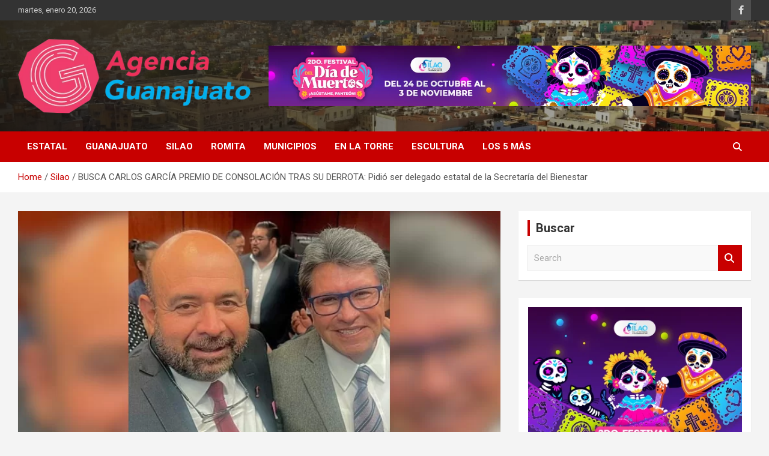

--- FILE ---
content_type: text/html; charset=UTF-8
request_url: https://www.agenciaguanajuato.com.mx/silao/busca-carlos-garcia-premio-de-consolacion-tras-su-derrota-pidio-ser-delegado-estatal-de-la-secretaria-del-bienestar/
body_size: 18087
content:
<!doctype html>
<html lang="es">
<head>
	<meta charset="UTF-8">
	<meta name="viewport" content="width=device-width, initial-scale=1, shrink-to-fit=no">
	<link rel="profile" href="https://gmpg.org/xfn/11">

	<meta name='robots' content='index, follow, max-image-preview:large, max-snippet:-1, max-video-preview:-1' />

	<!-- This site is optimized with the Yoast SEO plugin v26.7 - https://yoast.com/wordpress/plugins/seo/ -->
	<title>BUSCA CARLOS GARCÍA PREMIO DE CONSOLACIÓN TRAS SU DERROTA: Pidió ser delegado estatal de la Secretaría del Bienestar - Agencia Guanajuato</title>
	<meta name="description" content="A Carlos García y Ricardo Monreal los une un punto en común: llorar por sus derrotas e interponer recursos jurídicos para tratar de opacar..." />
	<link rel="canonical" href="https://www.agenciaguanajuato.com.mx/silao/busca-carlos-garcia-premio-de-consolacion-tras-su-derrota-pidio-ser-delegado-estatal-de-la-secretaria-del-bienestar/" />
	<meta property="og:locale" content="es_MX" />
	<meta property="og:type" content="article" />
	<meta property="og:title" content="BUSCA CARLOS GARCÍA PREMIO DE CONSOLACIÓN TRAS SU DERROTA: Pidió ser delegado estatal de la Secretaría del Bienestar - Agencia Guanajuato" />
	<meta property="og:description" content="A Carlos García y Ricardo Monreal los une un punto en común: llorar por sus derrotas e interponer recursos jurídicos para tratar de opacar..." />
	<meta property="og:url" content="https://www.agenciaguanajuato.com.mx/silao/busca-carlos-garcia-premio-de-consolacion-tras-su-derrota-pidio-ser-delegado-estatal-de-la-secretaria-del-bienestar/" />
	<meta property="og:site_name" content="Agencia Guanajuato" />
	<meta property="article:published_time" content="2024-07-26T14:28:46+00:00" />
	<meta property="article:modified_time" content="2024-07-26T14:28:52+00:00" />
	<meta property="og:image" content="https://www.agenciaguanajuato.com.mx/wp-content/uploads/2024/07/1-4.png" />
	<meta property="og:image:width" content="800" />
	<meta property="og:image:height" content="450" />
	<meta property="og:image:type" content="image/png" />
	<meta name="author" content="Agencia Guanajuato" />
	<meta name="twitter:card" content="summary_large_image" />
	<meta name="twitter:label1" content="Escrito por" />
	<meta name="twitter:data1" content="Agencia Guanajuato" />
	<meta name="twitter:label2" content="Tiempo de lectura" />
	<meta name="twitter:data2" content="2 minutos" />
	<script type="application/ld+json" class="yoast-schema-graph">{"@context":"https://schema.org","@graph":[{"@type":"Article","@id":"https://www.agenciaguanajuato.com.mx/silao/busca-carlos-garcia-premio-de-consolacion-tras-su-derrota-pidio-ser-delegado-estatal-de-la-secretaria-del-bienestar/#article","isPartOf":{"@id":"https://www.agenciaguanajuato.com.mx/silao/busca-carlos-garcia-premio-de-consolacion-tras-su-derrota-pidio-ser-delegado-estatal-de-la-secretaria-del-bienestar/"},"author":{"name":"Agencia Guanajuato","@id":"https://www.agenciaguanajuato.com.mx/#/schema/person/0cf4337e44f95eb590ad68646142db0a"},"headline":"BUSCA CARLOS GARCÍA PREMIO DE CONSOLACIÓN TRAS SU DERROTA: Pidió ser delegado estatal de la Secretaría del Bienestar","datePublished":"2024-07-26T14:28:46+00:00","dateModified":"2024-07-26T14:28:52+00:00","mainEntityOfPage":{"@id":"https://www.agenciaguanajuato.com.mx/silao/busca-carlos-garcia-premio-de-consolacion-tras-su-derrota-pidio-ser-delegado-estatal-de-la-secretaria-del-bienestar/"},"wordCount":231,"publisher":{"@id":"https://www.agenciaguanajuato.com.mx/#organization"},"image":{"@id":"https://www.agenciaguanajuato.com.mx/silao/busca-carlos-garcia-premio-de-consolacion-tras-su-derrota-pidio-ser-delegado-estatal-de-la-secretaria-del-bienestar/#primaryimage"},"thumbnailUrl":"https://www.agenciaguanajuato.com.mx/wp-content/uploads/2024/07/1-4.png","keywords":["CARLOS GARCÍA VILLASEÑOR","MORENA GUANAJUATO","MORENA SILAO","RICARDO GARCÍA OSEGUERA","RICARDO MONREAL","SILAO"],"articleSection":["Silao"],"inLanguage":"es"},{"@type":"WebPage","@id":"https://www.agenciaguanajuato.com.mx/silao/busca-carlos-garcia-premio-de-consolacion-tras-su-derrota-pidio-ser-delegado-estatal-de-la-secretaria-del-bienestar/","url":"https://www.agenciaguanajuato.com.mx/silao/busca-carlos-garcia-premio-de-consolacion-tras-su-derrota-pidio-ser-delegado-estatal-de-la-secretaria-del-bienestar/","name":"BUSCA CARLOS GARCÍA PREMIO DE CONSOLACIÓN TRAS SU DERROTA: Pidió ser delegado estatal de la Secretaría del Bienestar - Agencia Guanajuato","isPartOf":{"@id":"https://www.agenciaguanajuato.com.mx/#website"},"primaryImageOfPage":{"@id":"https://www.agenciaguanajuato.com.mx/silao/busca-carlos-garcia-premio-de-consolacion-tras-su-derrota-pidio-ser-delegado-estatal-de-la-secretaria-del-bienestar/#primaryimage"},"image":{"@id":"https://www.agenciaguanajuato.com.mx/silao/busca-carlos-garcia-premio-de-consolacion-tras-su-derrota-pidio-ser-delegado-estatal-de-la-secretaria-del-bienestar/#primaryimage"},"thumbnailUrl":"https://www.agenciaguanajuato.com.mx/wp-content/uploads/2024/07/1-4.png","datePublished":"2024-07-26T14:28:46+00:00","dateModified":"2024-07-26T14:28:52+00:00","description":"A Carlos García y Ricardo Monreal los une un punto en común: llorar por sus derrotas e interponer recursos jurídicos para tratar de opacar...","breadcrumb":{"@id":"https://www.agenciaguanajuato.com.mx/silao/busca-carlos-garcia-premio-de-consolacion-tras-su-derrota-pidio-ser-delegado-estatal-de-la-secretaria-del-bienestar/#breadcrumb"},"inLanguage":"es","potentialAction":[{"@type":"ReadAction","target":["https://www.agenciaguanajuato.com.mx/silao/busca-carlos-garcia-premio-de-consolacion-tras-su-derrota-pidio-ser-delegado-estatal-de-la-secretaria-del-bienestar/"]}]},{"@type":"ImageObject","inLanguage":"es","@id":"https://www.agenciaguanajuato.com.mx/silao/busca-carlos-garcia-premio-de-consolacion-tras-su-derrota-pidio-ser-delegado-estatal-de-la-secretaria-del-bienestar/#primaryimage","url":"https://www.agenciaguanajuato.com.mx/wp-content/uploads/2024/07/1-4.png","contentUrl":"https://www.agenciaguanajuato.com.mx/wp-content/uploads/2024/07/1-4.png","width":800,"height":450},{"@type":"BreadcrumbList","@id":"https://www.agenciaguanajuato.com.mx/silao/busca-carlos-garcia-premio-de-consolacion-tras-su-derrota-pidio-ser-delegado-estatal-de-la-secretaria-del-bienestar/#breadcrumb","itemListElement":[{"@type":"ListItem","position":1,"name":"Inicio","item":"https://www.agenciaguanajuato.com.mx/"},{"@type":"ListItem","position":2,"name":"BUSCA CARLOS GARCÍA PREMIO DE CONSOLACIÓN TRAS SU DERROTA: Pidió ser delegado estatal de la Secretaría del Bienestar"}]},{"@type":"WebSite","@id":"https://www.agenciaguanajuato.com.mx/#website","url":"https://www.agenciaguanajuato.com.mx/","name":"Agencia Guanajuato","description":"","publisher":{"@id":"https://www.agenciaguanajuato.com.mx/#organization"},"potentialAction":[{"@type":"SearchAction","target":{"@type":"EntryPoint","urlTemplate":"https://www.agenciaguanajuato.com.mx/?s={search_term_string}"},"query-input":{"@type":"PropertyValueSpecification","valueRequired":true,"valueName":"search_term_string"}}],"inLanguage":"es"},{"@type":"Organization","@id":"https://www.agenciaguanajuato.com.mx/#organization","name":"Agencia Guanajuato","url":"https://www.agenciaguanajuato.com.mx/","logo":{"@type":"ImageObject","inLanguage":"es","@id":"https://www.agenciaguanajuato.com.mx/#/schema/logo/image/","url":"https://www.agenciaguanajuato.com.mx/wp-content/uploads/2022/02/cropped-AG-1.png","contentUrl":"https://www.agenciaguanajuato.com.mx/wp-content/uploads/2022/02/cropped-AG-1.png","width":426,"height":138,"caption":"Agencia Guanajuato"},"image":{"@id":"https://www.agenciaguanajuato.com.mx/#/schema/logo/image/"}},{"@type":"Person","@id":"https://www.agenciaguanajuato.com.mx/#/schema/person/0cf4337e44f95eb590ad68646142db0a","name":"Agencia Guanajuato","image":{"@type":"ImageObject","inLanguage":"es","@id":"https://www.agenciaguanajuato.com.mx/#/schema/person/image/","url":"https://secure.gravatar.com/avatar/e65fc279a078fcf09caf8d349cf3990487b51e879dd66b6225a04e9f51603e28?s=96&d=mm&r=g","contentUrl":"https://secure.gravatar.com/avatar/e65fc279a078fcf09caf8d349cf3990487b51e879dd66b6225a04e9f51603e28?s=96&d=mm&r=g","caption":"Agencia Guanajuato"},"sameAs":["https://www.agenciaguanajuato.com.mx"],"url":"https://www.agenciaguanajuato.com.mx/author/admin/"}]}</script>
	<!-- / Yoast SEO plugin. -->


<link rel='dns-prefetch' href='//static.addtoany.com' />
<link rel='dns-prefetch' href='//fonts.googleapis.com' />
<link rel="alternate" type="application/rss+xml" title="Agencia Guanajuato &raquo; Feed" href="https://www.agenciaguanajuato.com.mx/feed/" />
<link rel="alternate" type="application/rss+xml" title="Agencia Guanajuato &raquo; RSS de los comentarios" href="https://www.agenciaguanajuato.com.mx/comments/feed/" />
<link rel="alternate" title="oEmbed (JSON)" type="application/json+oembed" href="https://www.agenciaguanajuato.com.mx/wp-json/oembed/1.0/embed?url=https%3A%2F%2Fwww.agenciaguanajuato.com.mx%2Fsilao%2Fbusca-carlos-garcia-premio-de-consolacion-tras-su-derrota-pidio-ser-delegado-estatal-de-la-secretaria-del-bienestar%2F" />
<link rel="alternate" title="oEmbed (XML)" type="text/xml+oembed" href="https://www.agenciaguanajuato.com.mx/wp-json/oembed/1.0/embed?url=https%3A%2F%2Fwww.agenciaguanajuato.com.mx%2Fsilao%2Fbusca-carlos-garcia-premio-de-consolacion-tras-su-derrota-pidio-ser-delegado-estatal-de-la-secretaria-del-bienestar%2F&#038;format=xml" />
<style id='wp-img-auto-sizes-contain-inline-css' type='text/css'>
img:is([sizes=auto i],[sizes^="auto," i]){contain-intrinsic-size:3000px 1500px}
/*# sourceURL=wp-img-auto-sizes-contain-inline-css */
</style>
<style id='wp-emoji-styles-inline-css' type='text/css'>

	img.wp-smiley, img.emoji {
		display: inline !important;
		border: none !important;
		box-shadow: none !important;
		height: 1em !important;
		width: 1em !important;
		margin: 0 0.07em !important;
		vertical-align: -0.1em !important;
		background: none !important;
		padding: 0 !important;
	}
/*# sourceURL=wp-emoji-styles-inline-css */
</style>
<style id='wp-block-library-inline-css' type='text/css'>
:root{--wp-block-synced-color:#7a00df;--wp-block-synced-color--rgb:122,0,223;--wp-bound-block-color:var(--wp-block-synced-color);--wp-editor-canvas-background:#ddd;--wp-admin-theme-color:#007cba;--wp-admin-theme-color--rgb:0,124,186;--wp-admin-theme-color-darker-10:#006ba1;--wp-admin-theme-color-darker-10--rgb:0,107,160.5;--wp-admin-theme-color-darker-20:#005a87;--wp-admin-theme-color-darker-20--rgb:0,90,135;--wp-admin-border-width-focus:2px}@media (min-resolution:192dpi){:root{--wp-admin-border-width-focus:1.5px}}.wp-element-button{cursor:pointer}:root .has-very-light-gray-background-color{background-color:#eee}:root .has-very-dark-gray-background-color{background-color:#313131}:root .has-very-light-gray-color{color:#eee}:root .has-very-dark-gray-color{color:#313131}:root .has-vivid-green-cyan-to-vivid-cyan-blue-gradient-background{background:linear-gradient(135deg,#00d084,#0693e3)}:root .has-purple-crush-gradient-background{background:linear-gradient(135deg,#34e2e4,#4721fb 50%,#ab1dfe)}:root .has-hazy-dawn-gradient-background{background:linear-gradient(135deg,#faaca8,#dad0ec)}:root .has-subdued-olive-gradient-background{background:linear-gradient(135deg,#fafae1,#67a671)}:root .has-atomic-cream-gradient-background{background:linear-gradient(135deg,#fdd79a,#004a59)}:root .has-nightshade-gradient-background{background:linear-gradient(135deg,#330968,#31cdcf)}:root .has-midnight-gradient-background{background:linear-gradient(135deg,#020381,#2874fc)}:root{--wp--preset--font-size--normal:16px;--wp--preset--font-size--huge:42px}.has-regular-font-size{font-size:1em}.has-larger-font-size{font-size:2.625em}.has-normal-font-size{font-size:var(--wp--preset--font-size--normal)}.has-huge-font-size{font-size:var(--wp--preset--font-size--huge)}.has-text-align-center{text-align:center}.has-text-align-left{text-align:left}.has-text-align-right{text-align:right}.has-fit-text{white-space:nowrap!important}#end-resizable-editor-section{display:none}.aligncenter{clear:both}.items-justified-left{justify-content:flex-start}.items-justified-center{justify-content:center}.items-justified-right{justify-content:flex-end}.items-justified-space-between{justify-content:space-between}.screen-reader-text{border:0;clip-path:inset(50%);height:1px;margin:-1px;overflow:hidden;padding:0;position:absolute;width:1px;word-wrap:normal!important}.screen-reader-text:focus{background-color:#ddd;clip-path:none;color:#444;display:block;font-size:1em;height:auto;left:5px;line-height:normal;padding:15px 23px 14px;text-decoration:none;top:5px;width:auto;z-index:100000}html :where(.has-border-color){border-style:solid}html :where([style*=border-top-color]){border-top-style:solid}html :where([style*=border-right-color]){border-right-style:solid}html :where([style*=border-bottom-color]){border-bottom-style:solid}html :where([style*=border-left-color]){border-left-style:solid}html :where([style*=border-width]){border-style:solid}html :where([style*=border-top-width]){border-top-style:solid}html :where([style*=border-right-width]){border-right-style:solid}html :where([style*=border-bottom-width]){border-bottom-style:solid}html :where([style*=border-left-width]){border-left-style:solid}html :where(img[class*=wp-image-]){height:auto;max-width:100%}:where(figure){margin:0 0 1em}html :where(.is-position-sticky){--wp-admin--admin-bar--position-offset:var(--wp-admin--admin-bar--height,0px)}@media screen and (max-width:600px){html :where(.is-position-sticky){--wp-admin--admin-bar--position-offset:0px}}

/*# sourceURL=wp-block-library-inline-css */
</style><style id='wp-block-image-inline-css' type='text/css'>
.wp-block-image>a,.wp-block-image>figure>a{display:inline-block}.wp-block-image img{box-sizing:border-box;height:auto;max-width:100%;vertical-align:bottom}@media not (prefers-reduced-motion){.wp-block-image img.hide{visibility:hidden}.wp-block-image img.show{animation:show-content-image .4s}}.wp-block-image[style*=border-radius] img,.wp-block-image[style*=border-radius]>a{border-radius:inherit}.wp-block-image.has-custom-border img{box-sizing:border-box}.wp-block-image.aligncenter{text-align:center}.wp-block-image.alignfull>a,.wp-block-image.alignwide>a{width:100%}.wp-block-image.alignfull img,.wp-block-image.alignwide img{height:auto;width:100%}.wp-block-image .aligncenter,.wp-block-image .alignleft,.wp-block-image .alignright,.wp-block-image.aligncenter,.wp-block-image.alignleft,.wp-block-image.alignright{display:table}.wp-block-image .aligncenter>figcaption,.wp-block-image .alignleft>figcaption,.wp-block-image .alignright>figcaption,.wp-block-image.aligncenter>figcaption,.wp-block-image.alignleft>figcaption,.wp-block-image.alignright>figcaption{caption-side:bottom;display:table-caption}.wp-block-image .alignleft{float:left;margin:.5em 1em .5em 0}.wp-block-image .alignright{float:right;margin:.5em 0 .5em 1em}.wp-block-image .aligncenter{margin-left:auto;margin-right:auto}.wp-block-image :where(figcaption){margin-bottom:1em;margin-top:.5em}.wp-block-image.is-style-circle-mask img{border-radius:9999px}@supports ((-webkit-mask-image:none) or (mask-image:none)) or (-webkit-mask-image:none){.wp-block-image.is-style-circle-mask img{border-radius:0;-webkit-mask-image:url('data:image/svg+xml;utf8,<svg viewBox="0 0 100 100" xmlns="http://www.w3.org/2000/svg"><circle cx="50" cy="50" r="50"/></svg>');mask-image:url('data:image/svg+xml;utf8,<svg viewBox="0 0 100 100" xmlns="http://www.w3.org/2000/svg"><circle cx="50" cy="50" r="50"/></svg>');mask-mode:alpha;-webkit-mask-position:center;mask-position:center;-webkit-mask-repeat:no-repeat;mask-repeat:no-repeat;-webkit-mask-size:contain;mask-size:contain}}:root :where(.wp-block-image.is-style-rounded img,.wp-block-image .is-style-rounded img){border-radius:9999px}.wp-block-image figure{margin:0}.wp-lightbox-container{display:flex;flex-direction:column;position:relative}.wp-lightbox-container img{cursor:zoom-in}.wp-lightbox-container img:hover+button{opacity:1}.wp-lightbox-container button{align-items:center;backdrop-filter:blur(16px) saturate(180%);background-color:#5a5a5a40;border:none;border-radius:4px;cursor:zoom-in;display:flex;height:20px;justify-content:center;opacity:0;padding:0;position:absolute;right:16px;text-align:center;top:16px;width:20px;z-index:100}@media not (prefers-reduced-motion){.wp-lightbox-container button{transition:opacity .2s ease}}.wp-lightbox-container button:focus-visible{outline:3px auto #5a5a5a40;outline:3px auto -webkit-focus-ring-color;outline-offset:3px}.wp-lightbox-container button:hover{cursor:pointer;opacity:1}.wp-lightbox-container button:focus{opacity:1}.wp-lightbox-container button:focus,.wp-lightbox-container button:hover,.wp-lightbox-container button:not(:hover):not(:active):not(.has-background){background-color:#5a5a5a40;border:none}.wp-lightbox-overlay{box-sizing:border-box;cursor:zoom-out;height:100vh;left:0;overflow:hidden;position:fixed;top:0;visibility:hidden;width:100%;z-index:100000}.wp-lightbox-overlay .close-button{align-items:center;cursor:pointer;display:flex;justify-content:center;min-height:40px;min-width:40px;padding:0;position:absolute;right:calc(env(safe-area-inset-right) + 16px);top:calc(env(safe-area-inset-top) + 16px);z-index:5000000}.wp-lightbox-overlay .close-button:focus,.wp-lightbox-overlay .close-button:hover,.wp-lightbox-overlay .close-button:not(:hover):not(:active):not(.has-background){background:none;border:none}.wp-lightbox-overlay .lightbox-image-container{height:var(--wp--lightbox-container-height);left:50%;overflow:hidden;position:absolute;top:50%;transform:translate(-50%,-50%);transform-origin:top left;width:var(--wp--lightbox-container-width);z-index:9999999999}.wp-lightbox-overlay .wp-block-image{align-items:center;box-sizing:border-box;display:flex;height:100%;justify-content:center;margin:0;position:relative;transform-origin:0 0;width:100%;z-index:3000000}.wp-lightbox-overlay .wp-block-image img{height:var(--wp--lightbox-image-height);min-height:var(--wp--lightbox-image-height);min-width:var(--wp--lightbox-image-width);width:var(--wp--lightbox-image-width)}.wp-lightbox-overlay .wp-block-image figcaption{display:none}.wp-lightbox-overlay button{background:none;border:none}.wp-lightbox-overlay .scrim{background-color:#fff;height:100%;opacity:.9;position:absolute;width:100%;z-index:2000000}.wp-lightbox-overlay.active{visibility:visible}@media not (prefers-reduced-motion){.wp-lightbox-overlay.active{animation:turn-on-visibility .25s both}.wp-lightbox-overlay.active img{animation:turn-on-visibility .35s both}.wp-lightbox-overlay.show-closing-animation:not(.active){animation:turn-off-visibility .35s both}.wp-lightbox-overlay.show-closing-animation:not(.active) img{animation:turn-off-visibility .25s both}.wp-lightbox-overlay.zoom.active{animation:none;opacity:1;visibility:visible}.wp-lightbox-overlay.zoom.active .lightbox-image-container{animation:lightbox-zoom-in .4s}.wp-lightbox-overlay.zoom.active .lightbox-image-container img{animation:none}.wp-lightbox-overlay.zoom.active .scrim{animation:turn-on-visibility .4s forwards}.wp-lightbox-overlay.zoom.show-closing-animation:not(.active){animation:none}.wp-lightbox-overlay.zoom.show-closing-animation:not(.active) .lightbox-image-container{animation:lightbox-zoom-out .4s}.wp-lightbox-overlay.zoom.show-closing-animation:not(.active) .lightbox-image-container img{animation:none}.wp-lightbox-overlay.zoom.show-closing-animation:not(.active) .scrim{animation:turn-off-visibility .4s forwards}}@keyframes show-content-image{0%{visibility:hidden}99%{visibility:hidden}to{visibility:visible}}@keyframes turn-on-visibility{0%{opacity:0}to{opacity:1}}@keyframes turn-off-visibility{0%{opacity:1;visibility:visible}99%{opacity:0;visibility:visible}to{opacity:0;visibility:hidden}}@keyframes lightbox-zoom-in{0%{transform:translate(calc((-100vw + var(--wp--lightbox-scrollbar-width))/2 + var(--wp--lightbox-initial-left-position)),calc(-50vh + var(--wp--lightbox-initial-top-position))) scale(var(--wp--lightbox-scale))}to{transform:translate(-50%,-50%) scale(1)}}@keyframes lightbox-zoom-out{0%{transform:translate(-50%,-50%) scale(1);visibility:visible}99%{visibility:visible}to{transform:translate(calc((-100vw + var(--wp--lightbox-scrollbar-width))/2 + var(--wp--lightbox-initial-left-position)),calc(-50vh + var(--wp--lightbox-initial-top-position))) scale(var(--wp--lightbox-scale));visibility:hidden}}
/*# sourceURL=https://www.agenciaguanajuato.com.mx/wp-includes/blocks/image/style.min.css */
</style>
<style id='wp-block-paragraph-inline-css' type='text/css'>
.is-small-text{font-size:.875em}.is-regular-text{font-size:1em}.is-large-text{font-size:2.25em}.is-larger-text{font-size:3em}.has-drop-cap:not(:focus):first-letter{float:left;font-size:8.4em;font-style:normal;font-weight:100;line-height:.68;margin:.05em .1em 0 0;text-transform:uppercase}body.rtl .has-drop-cap:not(:focus):first-letter{float:none;margin-left:.1em}p.has-drop-cap.has-background{overflow:hidden}:root :where(p.has-background){padding:1.25em 2.375em}:where(p.has-text-color:not(.has-link-color)) a{color:inherit}p.has-text-align-left[style*="writing-mode:vertical-lr"],p.has-text-align-right[style*="writing-mode:vertical-rl"]{rotate:180deg}
/*# sourceURL=https://www.agenciaguanajuato.com.mx/wp-includes/blocks/paragraph/style.min.css */
</style>
<style id='global-styles-inline-css' type='text/css'>
:root{--wp--preset--aspect-ratio--square: 1;--wp--preset--aspect-ratio--4-3: 4/3;--wp--preset--aspect-ratio--3-4: 3/4;--wp--preset--aspect-ratio--3-2: 3/2;--wp--preset--aspect-ratio--2-3: 2/3;--wp--preset--aspect-ratio--16-9: 16/9;--wp--preset--aspect-ratio--9-16: 9/16;--wp--preset--color--black: #000000;--wp--preset--color--cyan-bluish-gray: #abb8c3;--wp--preset--color--white: #ffffff;--wp--preset--color--pale-pink: #f78da7;--wp--preset--color--vivid-red: #cf2e2e;--wp--preset--color--luminous-vivid-orange: #ff6900;--wp--preset--color--luminous-vivid-amber: #fcb900;--wp--preset--color--light-green-cyan: #7bdcb5;--wp--preset--color--vivid-green-cyan: #00d084;--wp--preset--color--pale-cyan-blue: #8ed1fc;--wp--preset--color--vivid-cyan-blue: #0693e3;--wp--preset--color--vivid-purple: #9b51e0;--wp--preset--gradient--vivid-cyan-blue-to-vivid-purple: linear-gradient(135deg,rgb(6,147,227) 0%,rgb(155,81,224) 100%);--wp--preset--gradient--light-green-cyan-to-vivid-green-cyan: linear-gradient(135deg,rgb(122,220,180) 0%,rgb(0,208,130) 100%);--wp--preset--gradient--luminous-vivid-amber-to-luminous-vivid-orange: linear-gradient(135deg,rgb(252,185,0) 0%,rgb(255,105,0) 100%);--wp--preset--gradient--luminous-vivid-orange-to-vivid-red: linear-gradient(135deg,rgb(255,105,0) 0%,rgb(207,46,46) 100%);--wp--preset--gradient--very-light-gray-to-cyan-bluish-gray: linear-gradient(135deg,rgb(238,238,238) 0%,rgb(169,184,195) 100%);--wp--preset--gradient--cool-to-warm-spectrum: linear-gradient(135deg,rgb(74,234,220) 0%,rgb(151,120,209) 20%,rgb(207,42,186) 40%,rgb(238,44,130) 60%,rgb(251,105,98) 80%,rgb(254,248,76) 100%);--wp--preset--gradient--blush-light-purple: linear-gradient(135deg,rgb(255,206,236) 0%,rgb(152,150,240) 100%);--wp--preset--gradient--blush-bordeaux: linear-gradient(135deg,rgb(254,205,165) 0%,rgb(254,45,45) 50%,rgb(107,0,62) 100%);--wp--preset--gradient--luminous-dusk: linear-gradient(135deg,rgb(255,203,112) 0%,rgb(199,81,192) 50%,rgb(65,88,208) 100%);--wp--preset--gradient--pale-ocean: linear-gradient(135deg,rgb(255,245,203) 0%,rgb(182,227,212) 50%,rgb(51,167,181) 100%);--wp--preset--gradient--electric-grass: linear-gradient(135deg,rgb(202,248,128) 0%,rgb(113,206,126) 100%);--wp--preset--gradient--midnight: linear-gradient(135deg,rgb(2,3,129) 0%,rgb(40,116,252) 100%);--wp--preset--font-size--small: 13px;--wp--preset--font-size--medium: 20px;--wp--preset--font-size--large: 36px;--wp--preset--font-size--x-large: 42px;--wp--preset--spacing--20: 0.44rem;--wp--preset--spacing--30: 0.67rem;--wp--preset--spacing--40: 1rem;--wp--preset--spacing--50: 1.5rem;--wp--preset--spacing--60: 2.25rem;--wp--preset--spacing--70: 3.38rem;--wp--preset--spacing--80: 5.06rem;--wp--preset--shadow--natural: 6px 6px 9px rgba(0, 0, 0, 0.2);--wp--preset--shadow--deep: 12px 12px 50px rgba(0, 0, 0, 0.4);--wp--preset--shadow--sharp: 6px 6px 0px rgba(0, 0, 0, 0.2);--wp--preset--shadow--outlined: 6px 6px 0px -3px rgb(255, 255, 255), 6px 6px rgb(0, 0, 0);--wp--preset--shadow--crisp: 6px 6px 0px rgb(0, 0, 0);}:where(.is-layout-flex){gap: 0.5em;}:where(.is-layout-grid){gap: 0.5em;}body .is-layout-flex{display: flex;}.is-layout-flex{flex-wrap: wrap;align-items: center;}.is-layout-flex > :is(*, div){margin: 0;}body .is-layout-grid{display: grid;}.is-layout-grid > :is(*, div){margin: 0;}:where(.wp-block-columns.is-layout-flex){gap: 2em;}:where(.wp-block-columns.is-layout-grid){gap: 2em;}:where(.wp-block-post-template.is-layout-flex){gap: 1.25em;}:where(.wp-block-post-template.is-layout-grid){gap: 1.25em;}.has-black-color{color: var(--wp--preset--color--black) !important;}.has-cyan-bluish-gray-color{color: var(--wp--preset--color--cyan-bluish-gray) !important;}.has-white-color{color: var(--wp--preset--color--white) !important;}.has-pale-pink-color{color: var(--wp--preset--color--pale-pink) !important;}.has-vivid-red-color{color: var(--wp--preset--color--vivid-red) !important;}.has-luminous-vivid-orange-color{color: var(--wp--preset--color--luminous-vivid-orange) !important;}.has-luminous-vivid-amber-color{color: var(--wp--preset--color--luminous-vivid-amber) !important;}.has-light-green-cyan-color{color: var(--wp--preset--color--light-green-cyan) !important;}.has-vivid-green-cyan-color{color: var(--wp--preset--color--vivid-green-cyan) !important;}.has-pale-cyan-blue-color{color: var(--wp--preset--color--pale-cyan-blue) !important;}.has-vivid-cyan-blue-color{color: var(--wp--preset--color--vivid-cyan-blue) !important;}.has-vivid-purple-color{color: var(--wp--preset--color--vivid-purple) !important;}.has-black-background-color{background-color: var(--wp--preset--color--black) !important;}.has-cyan-bluish-gray-background-color{background-color: var(--wp--preset--color--cyan-bluish-gray) !important;}.has-white-background-color{background-color: var(--wp--preset--color--white) !important;}.has-pale-pink-background-color{background-color: var(--wp--preset--color--pale-pink) !important;}.has-vivid-red-background-color{background-color: var(--wp--preset--color--vivid-red) !important;}.has-luminous-vivid-orange-background-color{background-color: var(--wp--preset--color--luminous-vivid-orange) !important;}.has-luminous-vivid-amber-background-color{background-color: var(--wp--preset--color--luminous-vivid-amber) !important;}.has-light-green-cyan-background-color{background-color: var(--wp--preset--color--light-green-cyan) !important;}.has-vivid-green-cyan-background-color{background-color: var(--wp--preset--color--vivid-green-cyan) !important;}.has-pale-cyan-blue-background-color{background-color: var(--wp--preset--color--pale-cyan-blue) !important;}.has-vivid-cyan-blue-background-color{background-color: var(--wp--preset--color--vivid-cyan-blue) !important;}.has-vivid-purple-background-color{background-color: var(--wp--preset--color--vivid-purple) !important;}.has-black-border-color{border-color: var(--wp--preset--color--black) !important;}.has-cyan-bluish-gray-border-color{border-color: var(--wp--preset--color--cyan-bluish-gray) !important;}.has-white-border-color{border-color: var(--wp--preset--color--white) !important;}.has-pale-pink-border-color{border-color: var(--wp--preset--color--pale-pink) !important;}.has-vivid-red-border-color{border-color: var(--wp--preset--color--vivid-red) !important;}.has-luminous-vivid-orange-border-color{border-color: var(--wp--preset--color--luminous-vivid-orange) !important;}.has-luminous-vivid-amber-border-color{border-color: var(--wp--preset--color--luminous-vivid-amber) !important;}.has-light-green-cyan-border-color{border-color: var(--wp--preset--color--light-green-cyan) !important;}.has-vivid-green-cyan-border-color{border-color: var(--wp--preset--color--vivid-green-cyan) !important;}.has-pale-cyan-blue-border-color{border-color: var(--wp--preset--color--pale-cyan-blue) !important;}.has-vivid-cyan-blue-border-color{border-color: var(--wp--preset--color--vivid-cyan-blue) !important;}.has-vivid-purple-border-color{border-color: var(--wp--preset--color--vivid-purple) !important;}.has-vivid-cyan-blue-to-vivid-purple-gradient-background{background: var(--wp--preset--gradient--vivid-cyan-blue-to-vivid-purple) !important;}.has-light-green-cyan-to-vivid-green-cyan-gradient-background{background: var(--wp--preset--gradient--light-green-cyan-to-vivid-green-cyan) !important;}.has-luminous-vivid-amber-to-luminous-vivid-orange-gradient-background{background: var(--wp--preset--gradient--luminous-vivid-amber-to-luminous-vivid-orange) !important;}.has-luminous-vivid-orange-to-vivid-red-gradient-background{background: var(--wp--preset--gradient--luminous-vivid-orange-to-vivid-red) !important;}.has-very-light-gray-to-cyan-bluish-gray-gradient-background{background: var(--wp--preset--gradient--very-light-gray-to-cyan-bluish-gray) !important;}.has-cool-to-warm-spectrum-gradient-background{background: var(--wp--preset--gradient--cool-to-warm-spectrum) !important;}.has-blush-light-purple-gradient-background{background: var(--wp--preset--gradient--blush-light-purple) !important;}.has-blush-bordeaux-gradient-background{background: var(--wp--preset--gradient--blush-bordeaux) !important;}.has-luminous-dusk-gradient-background{background: var(--wp--preset--gradient--luminous-dusk) !important;}.has-pale-ocean-gradient-background{background: var(--wp--preset--gradient--pale-ocean) !important;}.has-electric-grass-gradient-background{background: var(--wp--preset--gradient--electric-grass) !important;}.has-midnight-gradient-background{background: var(--wp--preset--gradient--midnight) !important;}.has-small-font-size{font-size: var(--wp--preset--font-size--small) !important;}.has-medium-font-size{font-size: var(--wp--preset--font-size--medium) !important;}.has-large-font-size{font-size: var(--wp--preset--font-size--large) !important;}.has-x-large-font-size{font-size: var(--wp--preset--font-size--x-large) !important;}
/*# sourceURL=global-styles-inline-css */
</style>

<style id='classic-theme-styles-inline-css' type='text/css'>
/*! This file is auto-generated */
.wp-block-button__link{color:#fff;background-color:#32373c;border-radius:9999px;box-shadow:none;text-decoration:none;padding:calc(.667em + 2px) calc(1.333em + 2px);font-size:1.125em}.wp-block-file__button{background:#32373c;color:#fff;text-decoration:none}
/*# sourceURL=/wp-includes/css/classic-themes.min.css */
</style>
<link rel='stylesheet' id='bootstrap-style-css' href='https://www.agenciaguanajuato.com.mx/wp-content/themes/newscard/assets/library/bootstrap/css/bootstrap.min.css?ver=4.0.0' type='text/css' media='all' />
<link data-minify="1" rel='stylesheet' id='font-awesome-style-css' href='https://www.agenciaguanajuato.com.mx/wp-content/cache/min/1/wp-content/themes/newscard/assets/library/font-awesome/css/all.min.css?ver=1722004250' type='text/css' media='all' />
<link rel='stylesheet' id='newscard-google-fonts-css' href='//fonts.googleapis.com/css?family=Roboto%3A100%2C300%2C300i%2C400%2C400i%2C500%2C500i%2C700%2C700i&#038;ver=6.9' type='text/css' media='all' />
<link data-minify="1" rel='stylesheet' id='newscard-style-css' href='https://www.agenciaguanajuato.com.mx/wp-content/cache/min/1/wp-content/themes/newscard/style.css?ver=1722004250' type='text/css' media='all' />
<link rel='stylesheet' id='addtoany-css' href='https://www.agenciaguanajuato.com.mx/wp-content/plugins/add-to-any/addtoany.min.css?ver=1.16' type='text/css' media='all' />

<script type="text/javascript" defer src="https://static.addtoany.com/menu/page.js" id="addtoany-core-js"></script>



<link rel="https://api.w.org/" href="https://www.agenciaguanajuato.com.mx/wp-json/" /><link rel="alternate" title="JSON" type="application/json" href="https://www.agenciaguanajuato.com.mx/wp-json/wp/v2/posts/47771" /><link rel="EditURI" type="application/rsd+xml" title="RSD" href="https://www.agenciaguanajuato.com.mx/xmlrpc.php?rsd" />
<meta name="generator" content="WordPress 6.9" />
<link rel='shortlink' href='https://www.agenciaguanajuato.com.mx/?p=47771' />
<meta property="fb:app_id" content=""/><!-- Analytics by WP Statistics - https://wp-statistics.com -->
		<style type="text/css">
					.site-title,
			.site-description {
				position: absolute;
				clip: rect(1px, 1px, 1px, 1px);
			}
				</style>
		<link rel="icon" href="https://www.agenciaguanajuato.com.mx/wp-content/uploads/2021/11/cropped-AG_Identidad-32x32.png" sizes="32x32" />
<link rel="icon" href="https://www.agenciaguanajuato.com.mx/wp-content/uploads/2021/11/cropped-AG_Identidad-192x192.png" sizes="192x192" />
<link rel="apple-touch-icon" href="https://www.agenciaguanajuato.com.mx/wp-content/uploads/2021/11/cropped-AG_Identidad-180x180.png" />
<meta name="msapplication-TileImage" content="https://www.agenciaguanajuato.com.mx/wp-content/uploads/2021/11/cropped-AG_Identidad-270x270.png" />
<noscript><style id="rocket-lazyload-nojs-css">.rll-youtube-player, [data-lazy-src]{display:none !important;}</style></noscript><link data-minify="1" rel='stylesheet' id='dashicons-css' href='https://www.agenciaguanajuato.com.mx/wp-content/cache/min/1/wp-includes/css/dashicons.min.css?ver=1722004250' type='text/css' media='all' />
<link data-minify="1" rel='stylesheet' id='thickbox-css' href='https://www.agenciaguanajuato.com.mx/wp-content/cache/min/1/wp-includes/js/thickbox/thickbox.css?ver=1722004250' type='text/css' media='all' />
<meta name="generator" content="WP Rocket 3.19.4" data-wpr-features="wpr_minify_concatenate_js wpr_lazyload_images wpr_lazyload_iframes wpr_image_dimensions wpr_minify_css wpr_preload_links wpr_desktop" /></head>

<body data-rsssl=1 class="wp-singular post-template-default single single-post postid-47771 single-format-standard wp-custom-logo wp-theme-newscard theme-body">

<div data-rocket-location-hash="54257ff4dc2eb7aae68fa23eb5f11e06" id="page" class="site">
	<a class="skip-link screen-reader-text" href="#content">Skip to content</a>
	
	<header data-rocket-location-hash="fc409f86088b20b81d38a444febf083b" id="masthead" class="site-header">
					<div data-rocket-location-hash="a97eafad2c036132b4c964fa0ab84ac9" class="info-bar">
				<div data-rocket-location-hash="c2b2a1461d8b94e639cd80a05325878c" class="container">
					<div class="row gutter-10">
						<div class="col col-sm contact-section">
							<div class="date">
								<ul><li>martes, enero 20, 2026</li></ul>
							</div>
						</div><!-- .contact-section -->

													<div class="col-auto social-profiles order-md-3">
								
		<ul class="clearfix">
							<li><a target="_blank" rel="noopener noreferrer" href="https://www.facebook.com/AgenciaGuanajuato"></a></li>
					</ul>
								</div><!-- .social-profile -->
											</div><!-- .row -->
          		</div><!-- .container -->
        	</div><!-- .infobar -->
        		<nav class="navbar navbar-expand-lg d-block">
			<div data-bg="https://www.agenciaguanajuato.com.mx/wp-content/uploads/2022/12/Alhondiga-panoramica.jpg" class="navbar-head navbar-bg-set header-overlay-dark rocket-lazyload"  style="">
				<div class="container">
					<div class="row navbar-head-row align-items-center">
						<div class="col-lg-4">
							<div class="site-branding navbar-brand">
								<a href="https://www.agenciaguanajuato.com.mx/" class="custom-logo-link" rel="home"><img width="426" height="138" src="data:image/svg+xml,%3Csvg%20xmlns='http://www.w3.org/2000/svg'%20viewBox='0%200%20426%20138'%3E%3C/svg%3E" class="custom-logo" alt="Agencia Guanajuato" decoding="async" fetchpriority="high" data-lazy-srcset="https://www.agenciaguanajuato.com.mx/wp-content/uploads/2022/02/cropped-AG-1.png 426w, https://www.agenciaguanajuato.com.mx/wp-content/uploads/2022/02/cropped-AG-1-300x97.png 300w" data-lazy-sizes="(max-width: 426px) 100vw, 426px" data-lazy-src="https://www.agenciaguanajuato.com.mx/wp-content/uploads/2022/02/cropped-AG-1.png" /><noscript><img width="426" height="138" src="https://www.agenciaguanajuato.com.mx/wp-content/uploads/2022/02/cropped-AG-1.png" class="custom-logo" alt="Agencia Guanajuato" decoding="async" fetchpriority="high" srcset="https://www.agenciaguanajuato.com.mx/wp-content/uploads/2022/02/cropped-AG-1.png 426w, https://www.agenciaguanajuato.com.mx/wp-content/uploads/2022/02/cropped-AG-1-300x97.png 300w" sizes="(max-width: 426px) 100vw, 426px" /></noscript></a>									<h2 class="site-title"><a href="https://www.agenciaguanajuato.com.mx/" rel="home">Agencia Guanajuato</a></h2>
															</div><!-- .site-branding .navbar-brand -->
						</div>
													<div class="col-lg-8 navbar-ad-section">
																	<a href="https://www.facebook.com/GobiernoDeSilao" class="newscard-ad-728-90" target="_blank" rel="noopener noreferrer">
																	<img width="1200" height="150" class="img-fluid" src="data:image/svg+xml,%3Csvg%20xmlns='http://www.w3.org/2000/svg'%20viewBox='0%200%201200%20150'%3E%3C/svg%3E" alt="Banner Add" data-lazy-src="https://www.agenciaguanajuato.com.mx/wp-content/uploads/2025/10/1200x150-px.png"><noscript><img width="1200" height="150" class="img-fluid" src="https://www.agenciaguanajuato.com.mx/wp-content/uploads/2025/10/1200x150-px.png" alt="Banner Add"></noscript>
																	</a>
															</div>
											</div><!-- .row -->
				</div><!-- .container -->
			</div><!-- .navbar-head -->
			<div class="navigation-bar">
				<div class="navigation-bar-top">
					<div class="container">
						<button class="navbar-toggler menu-toggle" type="button" data-toggle="collapse" data-target="#navbarCollapse" aria-controls="navbarCollapse" aria-expanded="false" aria-label="Toggle navigation"></button>
						<span class="search-toggle"></span>
					</div><!-- .container -->
					<div class="search-bar">
						<div class="container">
							<div class="search-block off">
								<form action="https://www.agenciaguanajuato.com.mx/" method="get" class="search-form">
	<label class="assistive-text"> Search </label>
	<div class="input-group">
		<input type="search" value="" placeholder="Search" class="form-control s" name="s">
		<div class="input-group-prepend">
			<button class="btn btn-theme">Search</button>
		</div>
	</div>
</form><!-- .search-form -->
							</div><!-- .search-box -->
						</div><!-- .container -->
					</div><!-- .search-bar -->
				</div><!-- .navigation-bar-top -->
				<div class="navbar-main">
					<div class="container">
						<div class="collapse navbar-collapse" id="navbarCollapse">
							<div id="site-navigation" class="main-navigation nav-uppercase" role="navigation">
								<ul class="nav-menu navbar-nav d-lg-block"><li id="menu-item-46772" class="menu-item menu-item-type-taxonomy menu-item-object-category menu-item-46772"><a href="https://www.agenciaguanajuato.com.mx/category/estatal/">Estatal</a></li>
<li id="menu-item-46509" class="menu-item menu-item-type-taxonomy menu-item-object-category menu-item-46509"><a href="https://www.agenciaguanajuato.com.mx/category/guanajuato/">Guanajuato</a></li>
<li id="menu-item-46993" class="menu-item menu-item-type-taxonomy menu-item-object-category current-post-ancestor current-menu-parent current-post-parent menu-item-46993"><a href="https://www.agenciaguanajuato.com.mx/category/silao/">Silao</a></li>
<li id="menu-item-46992" class="menu-item menu-item-type-taxonomy menu-item-object-category menu-item-46992"><a href="https://www.agenciaguanajuato.com.mx/category/romita/">Romita</a></li>
<li id="menu-item-46773" class="menu-item menu-item-type-taxonomy menu-item-object-category menu-item-46773"><a href="https://www.agenciaguanajuato.com.mx/category/municipios/">Municipios</a></li>
<li id="menu-item-47805" class="menu-item menu-item-type-taxonomy menu-item-object-category menu-item-47805"><a href="https://www.agenciaguanajuato.com.mx/category/enlatorre/">En La Torre</a></li>
<li id="menu-item-46508" class="menu-item menu-item-type-taxonomy menu-item-object-category menu-item-46508"><a href="https://www.agenciaguanajuato.com.mx/category/es-cultura/">EsCultura</a></li>
<li id="menu-item-46510" class="menu-item menu-item-type-taxonomy menu-item-object-category menu-item-46510"><a href="https://www.agenciaguanajuato.com.mx/category/los-5-mas/">Los 5 más</a></li>
</ul>							</div><!-- #site-navigation .main-navigation -->
						</div><!-- .navbar-collapse -->
						<div class="nav-search">
							<span class="search-toggle"></span>
						</div><!-- .nav-search -->
					</div><!-- .container -->
				</div><!-- .navbar-main -->
			</div><!-- .navigation-bar -->
		</nav><!-- .navbar -->

		
		
					<div data-rocket-location-hash="f64cd48d6433e0c4b79b1fa19a294e2b" id="breadcrumb">
				<div class="container">
					<div role="navigation" aria-label="Breadcrumbs" class="breadcrumb-trail breadcrumbs" itemprop="breadcrumb"><ul class="trail-items" itemscope itemtype="http://schema.org/BreadcrumbList"><meta name="numberOfItems" content="3" /><meta name="itemListOrder" content="Ascending" /><li itemprop="itemListElement" itemscope itemtype="http://schema.org/ListItem" class="trail-item trail-begin"><a href="https://www.agenciaguanajuato.com.mx/" rel="home" itemprop="item"><span itemprop="name">Home</span></a><meta itemprop="position" content="1" /></li><li itemprop="itemListElement" itemscope itemtype="http://schema.org/ListItem" class="trail-item"><a href="https://www.agenciaguanajuato.com.mx/category/silao/" itemprop="item"><span itemprop="name">Silao</span></a><meta itemprop="position" content="2" /></li><li itemprop="itemListElement" itemscope itemtype="http://schema.org/ListItem" class="trail-item trail-end"><span itemprop="name">BUSCA CARLOS GARCÍA PREMIO DE CONSOLACIÓN TRAS SU DERROTA: Pidió ser delegado estatal de la Secretaría del Bienestar</span><meta itemprop="position" content="3" /></li></ul></div>				</div>
			</div><!-- .breadcrumb -->
			</header><!-- #masthead --><div data-rocket-location-hash="595d943ee05848cdfea111ae6e6fbd83" id="content" class="site-content">
	<div class="container">
		<div class="row justify-content-center site-content-row">
			<div id="primary" class="content-area col-lg-8">
				<main id="main" class="site-main">

						<div class="post-47771 post type-post status-publish format-standard has-post-thumbnail hentry category-silao tag-carlos-garcia-villasenor tag-morena-guanajuato tag-morena-silao tag-ricardo-garcia-oseguera tag-ricardo-monreal tag-silao">

		
					<figure class="post-featured-image page-single-img-wrap">
						<div data-bg="https://www.agenciaguanajuato.com.mx/wp-content/uploads/2024/07/1-4.png" class="post-img rocket-lazyload" style=""></div>
											</figure><!-- .post-featured-image .page-single-img-wrap -->

				
				<div class="entry-meta category-meta">
					<div class="cat-links"><a href="https://www.agenciaguanajuato.com.mx/category/silao/" rel="category tag">Silao</a></div>
				</div><!-- .entry-meta -->

			
					<header class="entry-header">
				<h1 class="entry-title">BUSCA CARLOS GARCÍA PREMIO DE CONSOLACIÓN TRAS SU DERROTA: Pidió ser delegado estatal de la Secretaría del Bienestar</h1>
									<div class="entry-meta">
						<div class="date"><a href="https://www.agenciaguanajuato.com.mx/silao/busca-carlos-garcia-premio-de-consolacion-tras-su-derrota-pidio-ser-delegado-estatal-de-la-secretaria-del-bienestar/" title="BUSCA CARLOS GARCÍA PREMIO DE CONSOLACIÓN TRAS SU DERROTA: Pidió ser delegado estatal de la Secretaría del Bienestar">julio 26, 2024</a> </div> <div class="by-author vcard author"><a href="https://www.agenciaguanajuato.com.mx/author/admin/">Agencia Guanajuato</a> </div>											</div><!-- .entry-meta -->
								</header>
				<div class="entry-content">
			
<p>El alcalde morenista de <strong><a href="https://www.facebook.com/SilaoMunicipio">Silao</a></strong>, <strong><a href="https://www.facebook.com/CG.Villasenor">Carlos García</a></strong>, ya anda buscando chamba. Y quiere quedar bien acomodado.</p>



<p>Tras la derrota electoral que sufrió el pasado 2 de junio, fue a tocar la puerta del diputado federal electo <strong><a href="https://www.facebook.com/RicardoMonrealA">Ricardo Monreal</a></strong> para pedirle que se le conceda la oportunidad de ocupar la delegación estatal de la <strong><mark style="background-color:rgba(0, 0, 0, 0)" class="has-inline-color has-vivid-red-color">Secretaría del Bienestar en el estado de Guanajuato</mark></strong>.</p>


<div class="wp-block-image">
<figure class="aligncenter size-full"><img decoding="async" width="800" height="450" src="data:image/svg+xml,%3Csvg%20xmlns='http://www.w3.org/2000/svg'%20viewBox='0%200%20800%20450'%3E%3C/svg%3E" alt="" class="wp-image-47774" data-lazy-srcset="https://www.agenciaguanajuato.com.mx/wp-content/uploads/2024/07/3-3.png 800w, https://www.agenciaguanajuato.com.mx/wp-content/uploads/2024/07/3-3-300x169.png 300w, https://www.agenciaguanajuato.com.mx/wp-content/uploads/2024/07/3-3-768x432.png 768w" data-lazy-sizes="(max-width: 800px) 100vw, 800px" data-lazy-src="https://www.agenciaguanajuato.com.mx/wp-content/uploads/2024/07/3-3.png" /><noscript><img decoding="async" width="800" height="450" src="https://www.agenciaguanajuato.com.mx/wp-content/uploads/2024/07/3-3.png" alt="" class="wp-image-47774" srcset="https://www.agenciaguanajuato.com.mx/wp-content/uploads/2024/07/3-3.png 800w, https://www.agenciaguanajuato.com.mx/wp-content/uploads/2024/07/3-3-300x169.png 300w, https://www.agenciaguanajuato.com.mx/wp-content/uploads/2024/07/3-3-768x432.png 768w" sizes="(max-width: 800px) 100vw, 800px" /></noscript></figure>
</div>


<p>A <strong><a href="https://www.facebook.com/CG.Villasenor">Carlos García</a></strong> y <strong><a href="https://www.facebook.com/RicardoMonrealA">Ricardo Monreal</a></strong> los une un punto en común: llorar por sus derrotas e interponer recursos jurídicos para tratar de opacar o echar abajo las victorias de la coalición <strong><mark style="background-color:rgba(0, 0, 0, 0)" class="has-inline-color has-vivid-red-color">PAN-PRI-PRD</mark></strong>.<br>Al igual que <strong><a href="https://www.facebook.com/CG.Villasenor">Carlos García</a></strong> en <strong><a href="https://www.facebook.com/SilaoMunicipio">Silao</a></strong>, el aún senador Monreal llora por la derrota que su hija <strong><a href="https://www.facebook.com/CatyMonrealP">Catalina ‘Caty’ Monreal</a></strong> sufrió en la contienda por la Alcaldía Cuauhtémoc de la Ciudad de México (CDMX) y por el tropiezo de <strong><mark style="background-color:rgba(0, 0, 0, 0)" class="has-inline-color has-vivid-red-color">Jorge Miranda</mark></strong>, el candidato de MORENA-Verde a la Alcaldía de Zacatecas, donde creyó tener el triunfo en la bolsa.</p>



<p>En una de sus visitas a <strong><a href="https://www.facebook.com/SilaoMunicipio">Silao</a></strong>, Monreal cobijó a <strong><a href="https://www.facebook.com/CG.Villasenor">Carlos García</a></strong>, señalando que tenía madera para volver a ganar la Alcaldía, pero se equivocó: <strong><a href="https://www.facebook.com/CG.Villasenor">Carlos García</a></strong> fue derrotado y ahora busca que Monreal lo proteja y le dé chamba.</p>


<div class="wp-block-image">
<figure class="aligncenter size-full"><img decoding="async" width="800" height="450" src="data:image/svg+xml,%3Csvg%20xmlns='http://www.w3.org/2000/svg'%20viewBox='0%200%20800%20450'%3E%3C/svg%3E" alt="" class="wp-image-47773" data-lazy-srcset="https://www.agenciaguanajuato.com.mx/wp-content/uploads/2024/07/2-3.png 800w, https://www.agenciaguanajuato.com.mx/wp-content/uploads/2024/07/2-3-300x169.png 300w, https://www.agenciaguanajuato.com.mx/wp-content/uploads/2024/07/2-3-768x432.png 768w" data-lazy-sizes="(max-width: 800px) 100vw, 800px" data-lazy-src="https://www.agenciaguanajuato.com.mx/wp-content/uploads/2024/07/2-3.png" /><noscript><img decoding="async" width="800" height="450" src="https://www.agenciaguanajuato.com.mx/wp-content/uploads/2024/07/2-3.png" alt="" class="wp-image-47773" srcset="https://www.agenciaguanajuato.com.mx/wp-content/uploads/2024/07/2-3.png 800w, https://www.agenciaguanajuato.com.mx/wp-content/uploads/2024/07/2-3-300x169.png 300w, https://www.agenciaguanajuato.com.mx/wp-content/uploads/2024/07/2-3-768x432.png 768w" sizes="(max-width: 800px) 100vw, 800px" /></noscript></figure>
</div><div id="wpdevar_comment_1" style="width:100%;text-align:left;">
		<span style="padding: 10px;font-size:20px;font-family:Arial,Helvetica Neue,Helvetica,sans-serif;color:#000000;"></span>
		<div class="fb-comments" data-href="https://www.agenciaguanajuato.com.mx/silao/busca-carlos-garcia-premio-de-consolacion-tras-su-derrota-pidio-ser-delegado-estatal-de-la-secretaria-del-bienestar/" data-order-by="social" data-numposts="7" data-width="100%" style="display:block;"></div></div><style>#wpdevar_comment_1 span,#wpdevar_comment_1 iframe{width:100% !important;} #wpdevar_comment_1 iframe{max-height: 100% !important;}</style><div class="addtoany_share_save_container addtoany_content addtoany_content_bottom"><div class="a2a_kit a2a_kit_size_32 addtoany_list" data-a2a-url="https://www.agenciaguanajuato.com.mx/silao/busca-carlos-garcia-premio-de-consolacion-tras-su-derrota-pidio-ser-delegado-estatal-de-la-secretaria-del-bienestar/" data-a2a-title="BUSCA CARLOS GARCÍA PREMIO DE CONSOLACIÓN TRAS SU DERROTA: Pidió ser delegado estatal de la Secretaría del Bienestar"><a class="a2a_button_facebook" href="https://www.addtoany.com/add_to/facebook?linkurl=https%3A%2F%2Fwww.agenciaguanajuato.com.mx%2Fsilao%2Fbusca-carlos-garcia-premio-de-consolacion-tras-su-derrota-pidio-ser-delegado-estatal-de-la-secretaria-del-bienestar%2F&amp;linkname=BUSCA%20CARLOS%20GARC%C3%8DA%20PREMIO%20DE%20CONSOLACI%C3%93N%20TRAS%20SU%20DERROTA%3A%20Pidi%C3%B3%20ser%20delegado%20estatal%20de%20la%20Secretar%C3%ADa%20del%20Bienestar" title="Facebook" rel="nofollow noopener" target="_blank"></a><a class="a2a_button_twitter" href="https://www.addtoany.com/add_to/twitter?linkurl=https%3A%2F%2Fwww.agenciaguanajuato.com.mx%2Fsilao%2Fbusca-carlos-garcia-premio-de-consolacion-tras-su-derrota-pidio-ser-delegado-estatal-de-la-secretaria-del-bienestar%2F&amp;linkname=BUSCA%20CARLOS%20GARC%C3%8DA%20PREMIO%20DE%20CONSOLACI%C3%93N%20TRAS%20SU%20DERROTA%3A%20Pidi%C3%B3%20ser%20delegado%20estatal%20de%20la%20Secretar%C3%ADa%20del%20Bienestar" title="Twitter" rel="nofollow noopener" target="_blank"></a><a class="a2a_button_whatsapp" href="https://www.addtoany.com/add_to/whatsapp?linkurl=https%3A%2F%2Fwww.agenciaguanajuato.com.mx%2Fsilao%2Fbusca-carlos-garcia-premio-de-consolacion-tras-su-derrota-pidio-ser-delegado-estatal-de-la-secretaria-del-bienestar%2F&amp;linkname=BUSCA%20CARLOS%20GARC%C3%8DA%20PREMIO%20DE%20CONSOLACI%C3%93N%20TRAS%20SU%20DERROTA%3A%20Pidi%C3%B3%20ser%20delegado%20estatal%20de%20la%20Secretar%C3%ADa%20del%20Bienestar" title="WhatsApp" rel="nofollow noopener" target="_blank"></a><a class="a2a_dd addtoany_share_save addtoany_share" href="https://www.addtoany.com/share"></a></div></div>		</div><!-- entry-content -->

		<footer class="entry-meta"><span class="tag-links"><span class="label">Tags:</span> <a href="https://www.agenciaguanajuato.com.mx/tag/carlos-garcia-villasenor/" rel="tag">CARLOS GARCÍA VILLASEÑOR</a>, <a href="https://www.agenciaguanajuato.com.mx/tag/morena-guanajuato/" rel="tag">MORENA GUANAJUATO</a>, <a href="https://www.agenciaguanajuato.com.mx/tag/morena-silao/" rel="tag">MORENA SILAO</a>, <a href="https://www.agenciaguanajuato.com.mx/tag/ricardo-garcia-oseguera/" rel="tag">RICARDO GARCÍA OSEGUERA</a>, <a href="https://www.agenciaguanajuato.com.mx/tag/ricardo-monreal/" rel="tag">RICARDO MONREAL</a>, <a href="https://www.agenciaguanajuato.com.mx/tag/silao/" rel="tag">SILAO</a></span><!-- .tag-links --></footer><!-- .entry-meta -->	</div><!-- .post-47771 -->

	<nav class="navigation post-navigation" aria-label="Entradas">
		<h2 class="screen-reader-text">Navegación de entradas</h2>
		<div class="nav-links"><div class="nav-previous"><a href="https://www.agenciaguanajuato.com.mx/silao/se-compromete-melanie-a-sacar-la-basura-de-silao-ahora-encabeza-brigada-de-limpieza-en-san-antonio-texas/" rel="prev">Se compromete Melanie a sacar la basura de Silao; ahora encabeza brigada de limpieza en San Antonio Texas</a></div><div class="nav-next"><a href="https://www.agenciaguanajuato.com.mx/silao/deja-a-comunidades-sin-agua-pero-si-pretende-regalarle-un-pozo-a-oseguera/" rel="next">¡DEJA A COMUNIDADES SIN AGUA! Pero sí pretende ‘regalarle‘ un pozo a Oseguera</a></div></div>
	</nav>
				</main><!-- #main -->
			</div><!-- #primary -->
			
<aside id="secondary" class="col-lg-4 widget-area" role="complementary">
	<div class="sticky-sidebar">
		<section id="search-3" class="widget widget_search"><h3 class="widget-title">Buscar</h3><form action="https://www.agenciaguanajuato.com.mx/" method="get" class="search-form">
	<label class="assistive-text"> Search </label>
	<div class="input-group">
		<input type="search" value="" placeholder="Search" class="form-control s" name="s">
		<div class="input-group-prepend">
			<button class="btn btn-theme">Search</button>
		</div>
	</div>
</form><!-- .search-form -->
</section><section id="block-2" class="widget widget_block widget_media_image"><div class="wp-block-image">
<figure class="aligncenter size-full"><a href="https://www.facebook.com/GobiernoDeSilao"><img decoding="async" width="380" height="380" src="data:image/svg+xml,%3Csvg%20xmlns='http://www.w3.org/2000/svg'%20viewBox='0%200%20380%20380'%3E%3C/svg%3E" alt="" class="wp-image-48352" data-lazy-srcset="https://www.agenciaguanajuato.com.mx/wp-content/uploads/2025/10/380x380-px.png 380w, https://www.agenciaguanajuato.com.mx/wp-content/uploads/2025/10/380x380-px-300x300.png 300w, https://www.agenciaguanajuato.com.mx/wp-content/uploads/2025/10/380x380-px-150x150.png 150w" data-lazy-sizes="(max-width: 380px) 100vw, 380px" data-lazy-src="https://www.agenciaguanajuato.com.mx/wp-content/uploads/2025/10/380x380-px.png" /><noscript><img decoding="async" width="380" height="380" src="https://www.agenciaguanajuato.com.mx/wp-content/uploads/2025/10/380x380-px.png" alt="" class="wp-image-48352" srcset="https://www.agenciaguanajuato.com.mx/wp-content/uploads/2025/10/380x380-px.png 380w, https://www.agenciaguanajuato.com.mx/wp-content/uploads/2025/10/380x380-px-300x300.png 300w, https://www.agenciaguanajuato.com.mx/wp-content/uploads/2025/10/380x380-px-150x150.png 150w" sizes="(max-width: 380px) 100vw, 380px" /></noscript></a></figure>
</div></section><section id="block-6" class="widget widget_block widget_media_image"><div class="wp-block-image">
<figure class="aligncenter size-large"><a href="https://www.facebook.com/simapag.guanajuato"><img decoding="async" width="1024" height="1024" src="data:image/svg+xml,%3Csvg%20xmlns='http://www.w3.org/2000/svg'%20viewBox='0%200%201024%201024'%3E%3C/svg%3E" alt="" class="wp-image-47726" data-lazy-srcset="https://www.agenciaguanajuato.com.mx/wp-content/uploads/2024/07/SIMAPAG-1024x1024.jpg 1024w, https://www.agenciaguanajuato.com.mx/wp-content/uploads/2024/07/SIMAPAG-300x300.jpg 300w, https://www.agenciaguanajuato.com.mx/wp-content/uploads/2024/07/SIMAPAG-150x150.jpg 150w, https://www.agenciaguanajuato.com.mx/wp-content/uploads/2024/07/SIMAPAG-768x768.jpg 768w, https://www.agenciaguanajuato.com.mx/wp-content/uploads/2024/07/SIMAPAG.jpg 1080w" data-lazy-sizes="(max-width: 1024px) 100vw, 1024px" data-lazy-src="https://www.agenciaguanajuato.com.mx/wp-content/uploads/2024/07/SIMAPAG-1024x1024.jpg" /><noscript><img decoding="async" width="1024" height="1024" src="https://www.agenciaguanajuato.com.mx/wp-content/uploads/2024/07/SIMAPAG-1024x1024.jpg" alt="" class="wp-image-47726" srcset="https://www.agenciaguanajuato.com.mx/wp-content/uploads/2024/07/SIMAPAG-1024x1024.jpg 1024w, https://www.agenciaguanajuato.com.mx/wp-content/uploads/2024/07/SIMAPAG-300x300.jpg 300w, https://www.agenciaguanajuato.com.mx/wp-content/uploads/2024/07/SIMAPAG-150x150.jpg 150w, https://www.agenciaguanajuato.com.mx/wp-content/uploads/2024/07/SIMAPAG-768x768.jpg 768w, https://www.agenciaguanajuato.com.mx/wp-content/uploads/2024/07/SIMAPAG.jpg 1080w" sizes="(max-width: 1024px) 100vw, 1024px" /></noscript></a></figure>
</div></section>	</div><!-- .sticky-sidebar -->
</aside><!-- #secondary -->
		</div><!-- row -->
	</div><!-- .container -->
</div><!-- #content .site-content-->
	<footer id="colophon" class="site-footer" role="contentinfo">
		
			<div class="container">
				<section class="featured-stories">
								<h3 class="stories-title">
									<a href="https://www.agenciaguanajuato.com.mx/category/leon/">León</a>
							</h3>
							<div class="row gutter-parent-14">
													<div class="col-sm-6 col-lg-3">
								<div class="post-boxed">
																			<div class="post-img-wrap">
											<div class="featured-post-img">
												<a data-bg="https://www.agenciaguanajuato.com.mx/wp-content/uploads/2025/10/305A5412-1024x683.jpg" href="https://www.agenciaguanajuato.com.mx/leon/ale-gutierrez-abre-camino-a-nuevas-generaciones-con-apoyo-de-funam/" class="post-img rocket-lazyload" style=""></a>
											</div>
											<div class="entry-meta category-meta">
												<div class="cat-links"><a href="https://www.agenciaguanajuato.com.mx/category/leon/" rel="category tag">León</a></div>
											</div><!-- .entry-meta -->
										</div><!-- .post-img-wrap -->
																		<div class="post-content">
																				<h3 class="entry-title"><a href="https://www.agenciaguanajuato.com.mx/leon/ale-gutierrez-abre-camino-a-nuevas-generaciones-con-apoyo-de-funam/">Ale Gutiérrez abre camino a nuevas generaciones con apoyo de FUNAM</a></h3>																					<div class="entry-meta">
												<div class="date"><a href="https://www.agenciaguanajuato.com.mx/leon/ale-gutierrez-abre-camino-a-nuevas-generaciones-con-apoyo-de-funam/" title="Ale Gutiérrez abre camino a nuevas generaciones con apoyo de FUNAM">octubre 4, 2025</a> </div> <div class="by-author vcard author"><a href="https://www.agenciaguanajuato.com.mx/author/admin/">Agencia Guanajuato</a> </div>											</div>
																			</div><!-- .post-content -->
								</div><!-- .post-boxed -->
							</div><!-- .col-sm-6 .col-lg-3 -->
													<div class="col-sm-6 col-lg-3">
								<div class="post-boxed">
																			<div class="post-img-wrap">
											<div class="featured-post-img">
												<a data-bg="https://www.agenciaguanajuato.com.mx/wp-content/uploads/2025/09/078A4386-1024x683.jpg" href="https://www.agenciaguanajuato.com.mx/leon/ale-gutierrez-reconoce-a-los-leoneses-como-motor-del-turismo/" class="post-img rocket-lazyload" style=""></a>
											</div>
											<div class="entry-meta category-meta">
												<div class="cat-links"><a href="https://www.agenciaguanajuato.com.mx/category/leon/" rel="category tag">León</a></div>
											</div><!-- .entry-meta -->
										</div><!-- .post-img-wrap -->
																		<div class="post-content">
																				<h3 class="entry-title"><a href="https://www.agenciaguanajuato.com.mx/leon/ale-gutierrez-reconoce-a-los-leoneses-como-motor-del-turismo/">Ale Gutiérrez reconoce a los leoneses como motor del turismo</a></h3>																					<div class="entry-meta">
												<div class="date"><a href="https://www.agenciaguanajuato.com.mx/leon/ale-gutierrez-reconoce-a-los-leoneses-como-motor-del-turismo/" title="Ale Gutiérrez reconoce a los leoneses como motor del turismo">septiembre 27, 2025</a> </div> <div class="by-author vcard author"><a href="https://www.agenciaguanajuato.com.mx/author/admin/">Agencia Guanajuato</a> </div>											</div>
																			</div><!-- .post-content -->
								</div><!-- .post-boxed -->
							</div><!-- .col-sm-6 .col-lg-3 -->
													<div class="col-sm-6 col-lg-3">
								<div class="post-boxed">
																			<div class="post-img-wrap">
											<div class="featured-post-img">
												<a data-bg="https://www.agenciaguanajuato.com.mx/wp-content/uploads/2025/06/POLICIA-TURISTICA-1-1024x683.jpg" href="https://www.agenciaguanajuato.com.mx/leon/un-paso-gigante-para-la-seguridad-en-leon-la-alcaldesa-alejandra-gutierrez-lanza-la-policia-turistica/" class="post-img rocket-lazyload" style=""></a>
											</div>
											<div class="entry-meta category-meta">
												<div class="cat-links"><a href="https://www.agenciaguanajuato.com.mx/category/leon/" rel="category tag">León</a></div>
											</div><!-- .entry-meta -->
										</div><!-- .post-img-wrap -->
																		<div class="post-content">
																				<h3 class="entry-title"><a href="https://www.agenciaguanajuato.com.mx/leon/un-paso-gigante-para-la-seguridad-en-leon-la-alcaldesa-alejandra-gutierrez-lanza-la-policia-turistica/">¡Un paso gigante para la seguridad en León! La alcaldesa Alejandra Gutiérrez lanza la Policía Turística</a></h3>																					<div class="entry-meta">
												<div class="date"><a href="https://www.agenciaguanajuato.com.mx/leon/un-paso-gigante-para-la-seguridad-en-leon-la-alcaldesa-alejandra-gutierrez-lanza-la-policia-turistica/" title="¡Un paso gigante para la seguridad en León! La alcaldesa Alejandra Gutiérrez lanza la Policía Turística">junio 21, 2025</a> </div> <div class="by-author vcard author"><a href="https://www.agenciaguanajuato.com.mx/author/admin/">Agencia Guanajuato</a> </div>											</div>
																			</div><!-- .post-content -->
								</div><!-- .post-boxed -->
							</div><!-- .col-sm-6 .col-lg-3 -->
													<div class="col-sm-6 col-lg-3">
								<div class="post-boxed">
																			<div class="post-img-wrap">
											<div class="featured-post-img">
												<a data-bg="https://www.agenciaguanajuato.com.mx/wp-content/uploads/2024/02/LIBIA-TEAM-2-1024x683.jpeg" href="https://www.agenciaguanajuato.com.mx/leon/presenta-libia-dennise-a-su-batallon-de-campana/" class="post-img rocket-lazyload" style=""></a>
											</div>
											<div class="entry-meta category-meta">
												<div class="cat-links"><a href="https://www.agenciaguanajuato.com.mx/category/leon/" rel="category tag">León</a></div>
											</div><!-- .entry-meta -->
										</div><!-- .post-img-wrap -->
																		<div class="post-content">
																				<h3 class="entry-title"><a href="https://www.agenciaguanajuato.com.mx/leon/presenta-libia-dennise-a-su-batallon-de-campana/">Presenta Libia Dennise a su batallón de campaña</a></h3>																					<div class="entry-meta">
												<div class="date"><a href="https://www.agenciaguanajuato.com.mx/leon/presenta-libia-dennise-a-su-batallon-de-campana/" title="Presenta Libia Dennise a su batallón de campaña">febrero 29, 2024</a> </div> <div class="by-author vcard author"><a href="https://www.agenciaguanajuato.com.mx/author/admin/">Agencia Guanajuato</a> </div>											</div>
																			</div><!-- .post-content -->
								</div><!-- .post-boxed -->
							</div><!-- .col-sm-6 .col-lg-3 -->
											</div><!-- .row -->
				</section><!-- .featured-stories -->
			</div><!-- .container -->
		
					<div class="widget-area">
				<div class="container">
					<div class="row">
						<div class="col-sm-6 col-lg-3">
							<section id="block-7" class="widget widget_block widget_media_image"><div class="wp-block-image">
<figure class="aligncenter size-full"><a href="https://www.facebook.com/GobiernoDeSilao"><img decoding="async" width="380" height="380" src="data:image/svg+xml,%3Csvg%20xmlns='http://www.w3.org/2000/svg'%20viewBox='0%200%20380%20380'%3E%3C/svg%3E" alt="" class="wp-image-48352" data-lazy-srcset="https://www.agenciaguanajuato.com.mx/wp-content/uploads/2025/10/380x380-px.png 380w, https://www.agenciaguanajuato.com.mx/wp-content/uploads/2025/10/380x380-px-300x300.png 300w, https://www.agenciaguanajuato.com.mx/wp-content/uploads/2025/10/380x380-px-150x150.png 150w" data-lazy-sizes="(max-width: 380px) 100vw, 380px" data-lazy-src="https://www.agenciaguanajuato.com.mx/wp-content/uploads/2025/10/380x380-px.png" /><noscript><img decoding="async" width="380" height="380" src="https://www.agenciaguanajuato.com.mx/wp-content/uploads/2025/10/380x380-px.png" alt="" class="wp-image-48352" srcset="https://www.agenciaguanajuato.com.mx/wp-content/uploads/2025/10/380x380-px.png 380w, https://www.agenciaguanajuato.com.mx/wp-content/uploads/2025/10/380x380-px-300x300.png 300w, https://www.agenciaguanajuato.com.mx/wp-content/uploads/2025/10/380x380-px-150x150.png 150w" sizes="(max-width: 380px) 100vw, 380px" /></noscript></a></figure>
</div></section>						</div><!-- footer sidebar column 1 -->
						<div class="col-sm-6 col-lg-3">
							<section id="block-8" class="widget widget_block widget_media_image"><div class="wp-block-image">
<figure class="aligncenter size-large"><a href="https://www.facebook.com/simapag.guanajuato"><img decoding="async" width="1024" height="1024" src="data:image/svg+xml,%3Csvg%20xmlns='http://www.w3.org/2000/svg'%20viewBox='0%200%201024%201024'%3E%3C/svg%3E" alt="" class="wp-image-47726" data-lazy-srcset="https://www.agenciaguanajuato.com.mx/wp-content/uploads/2024/07/SIMAPAG-1024x1024.jpg 1024w, https://www.agenciaguanajuato.com.mx/wp-content/uploads/2024/07/SIMAPAG-300x300.jpg 300w, https://www.agenciaguanajuato.com.mx/wp-content/uploads/2024/07/SIMAPAG-150x150.jpg 150w, https://www.agenciaguanajuato.com.mx/wp-content/uploads/2024/07/SIMAPAG-768x768.jpg 768w, https://www.agenciaguanajuato.com.mx/wp-content/uploads/2024/07/SIMAPAG.jpg 1080w" data-lazy-sizes="(max-width: 1024px) 100vw, 1024px" data-lazy-src="https://www.agenciaguanajuato.com.mx/wp-content/uploads/2024/07/SIMAPAG-1024x1024.jpg" /><noscript><img decoding="async" width="1024" height="1024" src="https://www.agenciaguanajuato.com.mx/wp-content/uploads/2024/07/SIMAPAG-1024x1024.jpg" alt="" class="wp-image-47726" srcset="https://www.agenciaguanajuato.com.mx/wp-content/uploads/2024/07/SIMAPAG-1024x1024.jpg 1024w, https://www.agenciaguanajuato.com.mx/wp-content/uploads/2024/07/SIMAPAG-300x300.jpg 300w, https://www.agenciaguanajuato.com.mx/wp-content/uploads/2024/07/SIMAPAG-150x150.jpg 150w, https://www.agenciaguanajuato.com.mx/wp-content/uploads/2024/07/SIMAPAG-768x768.jpg 768w, https://www.agenciaguanajuato.com.mx/wp-content/uploads/2024/07/SIMAPAG.jpg 1080w" sizes="(max-width: 1024px) 100vw, 1024px" /></noscript></a></figure>
</div></section>						</div><!-- footer sidebar column 2 -->
						<div class="col-sm-6 col-lg-3">
													</div><!-- footer sidebar column 3 -->
						<div class="col-sm-6 col-lg-3">
													</div><!-- footer sidebar column 4 -->
					</div><!-- .row -->
				</div><!-- .container -->
			</div><!-- .widget-area -->
				<div class="site-info">
			<div class="container">
				<div class="row">
											<div class="col-lg-auto order-lg-2 ml-auto">
							<div class="social-profiles">
								
		<ul class="clearfix">
							<li><a target="_blank" rel="noopener noreferrer" href="https://www.facebook.com/AgenciaGuanajuato"></a></li>
					</ul>
								</div>
						</div>
										<div class="copyright col-lg order-lg-1 text-lg-left">
						<div class="theme-link">
							Copyright &copy; 2026 <a href="https://www.agenciaguanajuato.com.mx/" title="Agencia Guanajuato" >Agencia Guanajuato</a></div><div class="author-link">Theme by: <a href="https://www.themehorse.com" target="_blank" rel="noopener noreferrer" title="Theme Horse" >Theme Horse</a></div><div class="wp-link">Proudly Powered by: <a href="http://wordpress.org/" target="_blank" rel="noopener noreferrer" title="WordPress">WordPress</a></div>					</div><!-- .copyright -->
				</div><!-- .row -->
			</div><!-- .container -->
		</div><!-- .site-info -->
	</footer><!-- #colophon -->
	<div data-rocket-location-hash="d734d3d341fb66accebf45d3b5b76e47" class="back-to-top"><a title="Go to Top" href="#masthead"></a></div>
</div><!-- #page -->

<script type="speculationrules">
{"prefetch":[{"source":"document","where":{"and":[{"href_matches":"/*"},{"not":{"href_matches":["/wp-*.php","/wp-admin/*","/wp-content/uploads/*","/wp-content/*","/wp-content/plugins/*","/wp-content/themes/newscard/*","/*\\?(.+)"]}},{"not":{"selector_matches":"a[rel~=\"nofollow\"]"}},{"not":{"selector_matches":".no-prefetch, .no-prefetch a"}}]},"eagerness":"conservative"}]}
</script>
		<div data-rocket-location-hash="4e6041365bcf170a565fa2491c7c8d6c" id="fb-root"></div>
		<script async defer crossorigin="anonymous" src="https://connect.facebook.net/en_US/sdk.js#xfbml=1&version=v21.0&appId=&autoLogAppEvents=1"></script><script type="text/javascript" id="rocket-browser-checker-js-after">
/* <![CDATA[ */
"use strict";var _createClass=function(){function defineProperties(target,props){for(var i=0;i<props.length;i++){var descriptor=props[i];descriptor.enumerable=descriptor.enumerable||!1,descriptor.configurable=!0,"value"in descriptor&&(descriptor.writable=!0),Object.defineProperty(target,descriptor.key,descriptor)}}return function(Constructor,protoProps,staticProps){return protoProps&&defineProperties(Constructor.prototype,protoProps),staticProps&&defineProperties(Constructor,staticProps),Constructor}}();function _classCallCheck(instance,Constructor){if(!(instance instanceof Constructor))throw new TypeError("Cannot call a class as a function")}var RocketBrowserCompatibilityChecker=function(){function RocketBrowserCompatibilityChecker(options){_classCallCheck(this,RocketBrowserCompatibilityChecker),this.passiveSupported=!1,this._checkPassiveOption(this),this.options=!!this.passiveSupported&&options}return _createClass(RocketBrowserCompatibilityChecker,[{key:"_checkPassiveOption",value:function(self){try{var options={get passive(){return!(self.passiveSupported=!0)}};window.addEventListener("test",null,options),window.removeEventListener("test",null,options)}catch(err){self.passiveSupported=!1}}},{key:"initRequestIdleCallback",value:function(){!1 in window&&(window.requestIdleCallback=function(cb){var start=Date.now();return setTimeout(function(){cb({didTimeout:!1,timeRemaining:function(){return Math.max(0,50-(Date.now()-start))}})},1)}),!1 in window&&(window.cancelIdleCallback=function(id){return clearTimeout(id)})}},{key:"isDataSaverModeOn",value:function(){return"connection"in navigator&&!0===navigator.connection.saveData}},{key:"supportsLinkPrefetch",value:function(){var elem=document.createElement("link");return elem.relList&&elem.relList.supports&&elem.relList.supports("prefetch")&&window.IntersectionObserver&&"isIntersecting"in IntersectionObserverEntry.prototype}},{key:"isSlowConnection",value:function(){return"connection"in navigator&&"effectiveType"in navigator.connection&&("2g"===navigator.connection.effectiveType||"slow-2g"===navigator.connection.effectiveType)}}]),RocketBrowserCompatibilityChecker}();
//# sourceURL=rocket-browser-checker-js-after
/* ]]> */
</script>
<script type="text/javascript" id="rocket-preload-links-js-extra">
/* <![CDATA[ */
var RocketPreloadLinksConfig = {"excludeUris":"/(?:.+/)?feed(?:/(?:.+/?)?)?$|/(?:.+/)?embed/|/(index.php/)?(.*)wp-json(/.*|$)|/refer/|/go/|/recommend/|/recommends/","usesTrailingSlash":"1","imageExt":"jpg|jpeg|gif|png|tiff|bmp|webp|avif|pdf|doc|docx|xls|xlsx|php","fileExt":"jpg|jpeg|gif|png|tiff|bmp|webp|avif|pdf|doc|docx|xls|xlsx|php|html|htm","siteUrl":"https://www.agenciaguanajuato.com.mx","onHoverDelay":"100","rateThrottle":"3"};
//# sourceURL=rocket-preload-links-js-extra
/* ]]> */
</script>
<script type="text/javascript" id="rocket-preload-links-js-after">
/* <![CDATA[ */
(function() {
"use strict";var r="function"==typeof Symbol&&"symbol"==typeof Symbol.iterator?function(e){return typeof e}:function(e){return e&&"function"==typeof Symbol&&e.constructor===Symbol&&e!==Symbol.prototype?"symbol":typeof e},e=function(){function i(e,t){for(var n=0;n<t.length;n++){var i=t[n];i.enumerable=i.enumerable||!1,i.configurable=!0,"value"in i&&(i.writable=!0),Object.defineProperty(e,i.key,i)}}return function(e,t,n){return t&&i(e.prototype,t),n&&i(e,n),e}}();function i(e,t){if(!(e instanceof t))throw new TypeError("Cannot call a class as a function")}var t=function(){function n(e,t){i(this,n),this.browser=e,this.config=t,this.options=this.browser.options,this.prefetched=new Set,this.eventTime=null,this.threshold=1111,this.numOnHover=0}return e(n,[{key:"init",value:function(){!this.browser.supportsLinkPrefetch()||this.browser.isDataSaverModeOn()||this.browser.isSlowConnection()||(this.regex={excludeUris:RegExp(this.config.excludeUris,"i"),images:RegExp(".("+this.config.imageExt+")$","i"),fileExt:RegExp(".("+this.config.fileExt+")$","i")},this._initListeners(this))}},{key:"_initListeners",value:function(e){-1<this.config.onHoverDelay&&document.addEventListener("mouseover",e.listener.bind(e),e.listenerOptions),document.addEventListener("mousedown",e.listener.bind(e),e.listenerOptions),document.addEventListener("touchstart",e.listener.bind(e),e.listenerOptions)}},{key:"listener",value:function(e){var t=e.target.closest("a"),n=this._prepareUrl(t);if(null!==n)switch(e.type){case"mousedown":case"touchstart":this._addPrefetchLink(n);break;case"mouseover":this._earlyPrefetch(t,n,"mouseout")}}},{key:"_earlyPrefetch",value:function(t,e,n){var i=this,r=setTimeout(function(){if(r=null,0===i.numOnHover)setTimeout(function(){return i.numOnHover=0},1e3);else if(i.numOnHover>i.config.rateThrottle)return;i.numOnHover++,i._addPrefetchLink(e)},this.config.onHoverDelay);t.addEventListener(n,function e(){t.removeEventListener(n,e,{passive:!0}),null!==r&&(clearTimeout(r),r=null)},{passive:!0})}},{key:"_addPrefetchLink",value:function(i){return this.prefetched.add(i.href),new Promise(function(e,t){var n=document.createElement("link");n.rel="prefetch",n.href=i.href,n.onload=e,n.onerror=t,document.head.appendChild(n)}).catch(function(){})}},{key:"_prepareUrl",value:function(e){if(null===e||"object"!==(void 0===e?"undefined":r(e))||!1 in e||-1===["http:","https:"].indexOf(e.protocol))return null;var t=e.href.substring(0,this.config.siteUrl.length),n=this._getPathname(e.href,t),i={original:e.href,protocol:e.protocol,origin:t,pathname:n,href:t+n};return this._isLinkOk(i)?i:null}},{key:"_getPathname",value:function(e,t){var n=t?e.substring(this.config.siteUrl.length):e;return n.startsWith("/")||(n="/"+n),this._shouldAddTrailingSlash(n)?n+"/":n}},{key:"_shouldAddTrailingSlash",value:function(e){return this.config.usesTrailingSlash&&!e.endsWith("/")&&!this.regex.fileExt.test(e)}},{key:"_isLinkOk",value:function(e){return null!==e&&"object"===(void 0===e?"undefined":r(e))&&(!this.prefetched.has(e.href)&&e.origin===this.config.siteUrl&&-1===e.href.indexOf("?")&&-1===e.href.indexOf("#")&&!this.regex.excludeUris.test(e.href)&&!this.regex.images.test(e.href))}}],[{key:"run",value:function(){"undefined"!=typeof RocketPreloadLinksConfig&&new n(new RocketBrowserCompatibilityChecker({capture:!0,passive:!0}),RocketPreloadLinksConfig).init()}}]),n}();t.run();
}());

//# sourceURL=rocket-preload-links-js-after
/* ]]> */
</script>








<script type="text/javascript" id="wp-statistics-tracker-js-extra">
/* <![CDATA[ */
var WP_Statistics_Tracker_Object = {"requestUrl":"https://www.agenciaguanajuato.com.mx/wp-json/wp-statistics/v2","ajaxUrl":"https://www.agenciaguanajuato.com.mx/wp-admin/admin-ajax.php","hitParams":{"wp_statistics_hit":1,"source_type":"post","source_id":47771,"search_query":"","signature":"0581668dac249d5cb215a84ac151fef8","endpoint":"hit"},"option":{"dntEnabled":"","bypassAdBlockers":false,"consentIntegration":{"name":null,"status":[]},"isPreview":false,"userOnline":false,"trackAnonymously":false,"isWpConsentApiActive":false,"consentLevel":"functional"},"isLegacyEventLoaded":"","customEventAjaxUrl":"https://www.agenciaguanajuato.com.mx/wp-admin/admin-ajax.php?action=wp_statistics_custom_event&nonce=18e8fa9f14","onlineParams":{"wp_statistics_hit":1,"source_type":"post","source_id":47771,"search_query":"","signature":"0581668dac249d5cb215a84ac151fef8","action":"wp_statistics_online_check"},"jsCheckTime":"60000"};
//# sourceURL=wp-statistics-tracker-js-extra
/* ]]> */
</script>



<script id="wp-emoji-settings" type="application/json">
{"baseUrl":"https://s.w.org/images/core/emoji/17.0.2/72x72/","ext":".png","svgUrl":"https://s.w.org/images/core/emoji/17.0.2/svg/","svgExt":".svg","source":{"concatemoji":"https://www.agenciaguanajuato.com.mx/wp-includes/js/wp-emoji-release.min.js?ver=6.9"}}
</script>
<script type="module">
/* <![CDATA[ */
/*! This file is auto-generated */
const a=JSON.parse(document.getElementById("wp-emoji-settings").textContent),o=(window._wpemojiSettings=a,"wpEmojiSettingsSupports"),s=["flag","emoji"];function i(e){try{var t={supportTests:e,timestamp:(new Date).valueOf()};sessionStorage.setItem(o,JSON.stringify(t))}catch(e){}}function c(e,t,n){e.clearRect(0,0,e.canvas.width,e.canvas.height),e.fillText(t,0,0);t=new Uint32Array(e.getImageData(0,0,e.canvas.width,e.canvas.height).data);e.clearRect(0,0,e.canvas.width,e.canvas.height),e.fillText(n,0,0);const a=new Uint32Array(e.getImageData(0,0,e.canvas.width,e.canvas.height).data);return t.every((e,t)=>e===a[t])}function p(e,t){e.clearRect(0,0,e.canvas.width,e.canvas.height),e.fillText(t,0,0);var n=e.getImageData(16,16,1,1);for(let e=0;e<n.data.length;e++)if(0!==n.data[e])return!1;return!0}function u(e,t,n,a){switch(t){case"flag":return n(e,"\ud83c\udff3\ufe0f\u200d\u26a7\ufe0f","\ud83c\udff3\ufe0f\u200b\u26a7\ufe0f")?!1:!n(e,"\ud83c\udde8\ud83c\uddf6","\ud83c\udde8\u200b\ud83c\uddf6")&&!n(e,"\ud83c\udff4\udb40\udc67\udb40\udc62\udb40\udc65\udb40\udc6e\udb40\udc67\udb40\udc7f","\ud83c\udff4\u200b\udb40\udc67\u200b\udb40\udc62\u200b\udb40\udc65\u200b\udb40\udc6e\u200b\udb40\udc67\u200b\udb40\udc7f");case"emoji":return!a(e,"\ud83e\u1fac8")}return!1}function f(e,t,n,a){let r;const o=(r="undefined"!=typeof WorkerGlobalScope&&self instanceof WorkerGlobalScope?new OffscreenCanvas(300,150):document.createElement("canvas")).getContext("2d",{willReadFrequently:!0}),s=(o.textBaseline="top",o.font="600 32px Arial",{});return e.forEach(e=>{s[e]=t(o,e,n,a)}),s}function r(e){var t=document.createElement("script");t.src=e,t.defer=!0,document.head.appendChild(t)}a.supports={everything:!0,everythingExceptFlag:!0},new Promise(t=>{let n=function(){try{var e=JSON.parse(sessionStorage.getItem(o));if("object"==typeof e&&"number"==typeof e.timestamp&&(new Date).valueOf()<e.timestamp+604800&&"object"==typeof e.supportTests)return e.supportTests}catch(e){}return null}();if(!n){if("undefined"!=typeof Worker&&"undefined"!=typeof OffscreenCanvas&&"undefined"!=typeof URL&&URL.createObjectURL&&"undefined"!=typeof Blob)try{var e="postMessage("+f.toString()+"("+[JSON.stringify(s),u.toString(),c.toString(),p.toString()].join(",")+"));",a=new Blob([e],{type:"text/javascript"});const r=new Worker(URL.createObjectURL(a),{name:"wpTestEmojiSupports"});return void(r.onmessage=e=>{i(n=e.data),r.terminate(),t(n)})}catch(e){}i(n=f(s,u,c,p))}t(n)}).then(e=>{for(const n in e)a.supports[n]=e[n],a.supports.everything=a.supports.everything&&a.supports[n],"flag"!==n&&(a.supports.everythingExceptFlag=a.supports.everythingExceptFlag&&a.supports[n]);var t;a.supports.everythingExceptFlag=a.supports.everythingExceptFlag&&!a.supports.flag,a.supports.everything||((t=a.source||{}).concatemoji?r(t.concatemoji):t.wpemoji&&t.twemoji&&(r(t.twemoji),r(t.wpemoji)))});
//# sourceURL=https://www.agenciaguanajuato.com.mx/wp-includes/js/wp-emoji-loader.min.js
/* ]]> */
</script>
<script>window.lazyLoadOptions=[{elements_selector:"img[data-lazy-src],.rocket-lazyload,iframe[data-lazy-src]",data_src:"lazy-src",data_srcset:"lazy-srcset",data_sizes:"lazy-sizes",class_loading:"lazyloading",class_loaded:"lazyloaded",threshold:300,callback_loaded:function(element){if(element.tagName==="IFRAME"&&element.dataset.rocketLazyload=="fitvidscompatible"){if(element.classList.contains("lazyloaded")){if(typeof window.jQuery!="undefined"){if(jQuery.fn.fitVids){jQuery(element).parent().fitVids()}}}}}},{elements_selector:".rocket-lazyload",data_src:"lazy-src",data_srcset:"lazy-srcset",data_sizes:"lazy-sizes",class_loading:"lazyloading",class_loaded:"lazyloaded",threshold:300,}];window.addEventListener('LazyLoad::Initialized',function(e){var lazyLoadInstance=e.detail.instance;if(window.MutationObserver){var observer=new MutationObserver(function(mutations){var image_count=0;var iframe_count=0;var rocketlazy_count=0;mutations.forEach(function(mutation){for(var i=0;i<mutation.addedNodes.length;i++){if(typeof mutation.addedNodes[i].getElementsByTagName!=='function'){continue}
if(typeof mutation.addedNodes[i].getElementsByClassName!=='function'){continue}
images=mutation.addedNodes[i].getElementsByTagName('img');is_image=mutation.addedNodes[i].tagName=="IMG";iframes=mutation.addedNodes[i].getElementsByTagName('iframe');is_iframe=mutation.addedNodes[i].tagName=="IFRAME";rocket_lazy=mutation.addedNodes[i].getElementsByClassName('rocket-lazyload');image_count+=images.length;iframe_count+=iframes.length;rocketlazy_count+=rocket_lazy.length;if(is_image){image_count+=1}
if(is_iframe){iframe_count+=1}}});if(image_count>0||iframe_count>0||rocketlazy_count>0){lazyLoadInstance.update()}});var b=document.getElementsByTagName("body")[0];var config={childList:!0,subtree:!0};observer.observe(b,config)}},!1)</script><script data-no-minify="1" async src="https://www.agenciaguanajuato.com.mx/wp-content/plugins/wp-rocket/assets/js/lazyload/17.8.3/lazyload.min.js"></script>
<script>var rocket_beacon_data = {"ajax_url":"https:\/\/www.agenciaguanajuato.com.mx\/wp-admin\/admin-ajax.php","nonce":"6cf4298a5c","url":"https:\/\/www.agenciaguanajuato.com.mx\/silao\/busca-carlos-garcia-premio-de-consolacion-tras-su-derrota-pidio-ser-delegado-estatal-de-la-secretaria-del-bienestar","is_mobile":false,"width_threshold":1600,"height_threshold":700,"delay":500,"debug":null,"status":{"atf":true,"lrc":true,"preconnect_external_domain":true},"elements":"img, video, picture, p, main, div, li, svg, section, header, span","lrc_threshold":1800,"preconnect_external_domain_elements":["link","script","iframe"],"preconnect_external_domain_exclusions":["static.cloudflareinsights.com","rel=\"profile\"","rel=\"preconnect\"","rel=\"dns-prefetch\"","rel=\"icon\""]}</script><script data-name="wpr-wpr-beacon" src='https://www.agenciaguanajuato.com.mx/wp-content/plugins/wp-rocket/assets/js/wpr-beacon.min.js' async></script><script src="https://www.agenciaguanajuato.com.mx/wp-content/cache/min/1/56d45e1512f865156ef9cff4d603dd18.js" data-minify="1"></script></body>
</html>

<!-- This website is like a Rocket, isn't it? Performance optimized by WP Rocket. Learn more: https://wp-rocket.me -->